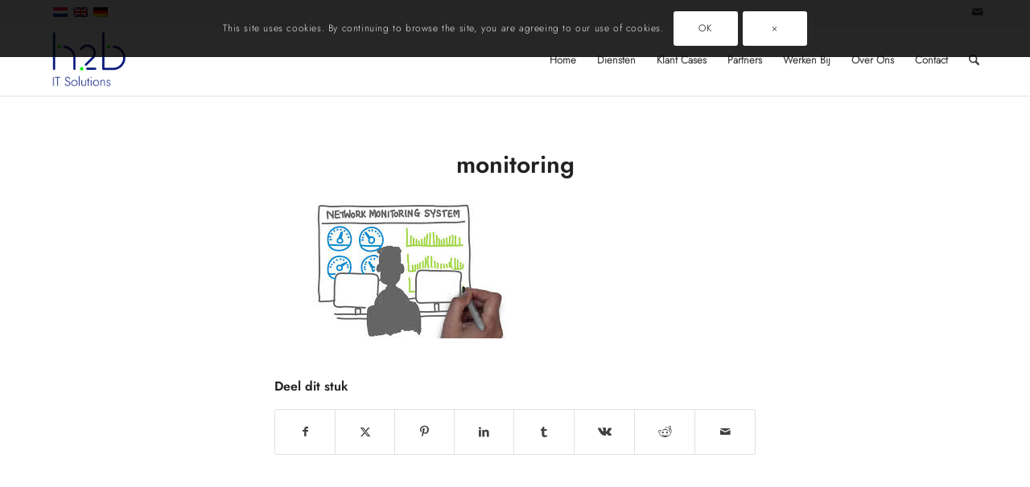

--- FILE ---
content_type: text/css
request_url: https://test.h2b.nl/wp-content/themes/enfold-child/style.css?ver=7.1.2
body_size: 1013
content:
/*
Theme Name: Enfold Child
Description: Enfold Child theme for H2b
Version: 1.0.0
Author: WZZ
Author URI: http://www.wzz.nl
License: Themeforest Split Licence
License URI: -
Theme URI: www.kriesi.at/themes/enfold/
Template: enfold
*/

.header_color .main_menu ul:first-child > li.current-menu-item > a, .header_color .main_menu ul:first-child > li.current_page_item > a {color:#2d5c88!important;}

p {font-size:15px; line-height:25px;}
.wit {color:#fff!important;}

.bluediv {background: rgba(45, 92, 136, .8); padding: 10px 20px; color:#fff!important; 	border-radius: 15px; display:inline-block;}

.avia-team-member {text-align:center;}

/* hide current language flag from menu */
/*.avia_current_lang { display: none !important; } */

/*.main_color .avia-icon-list .iconlist_icon {
    background-color: #0183c9;}*/

h4.iconlist_title {color:#0183c9;}

/* begin werkenbij_contactform*/
.wb_cf {
   padding: 10px;
   background: rgba(0, 0, 0, 0.1);
   border: solid white 2px;
}
.wb_cf h3 { 
   color: #3f3f3f;
}
#top label{
   color: #3f3f3f !important;
}
div.wpcf7 input[type="file"] {
   color: #3f3f3f !important;
}
/* end werkenbij_contactform */


/* begin klant cases page */
.h2b_cust_case .av-caption-image-overlay-bg {
    height: 50px;
    bottom: 0;
}
.h2b_cust_case .av-image-caption-overlay-center {
    vertical-align: bottom;
    position: relative; 
    bottom: 10px; 
}

.av-overlay-hover-deactivate:hover .av-caption-image-overlay-bg {
    opacity: 0.8!important;
}


/* end klant cases page */

/* mouseover e-mail color*/
#top #wrap_all .av-social-link-mail:hover a {
    color: #fff;
    background-color: #1f427b;
}
/* end mouse over menu */

/* sidebar menu styling */
html #top .all_colors .widgettitle {
border-style: solid;
border-width: 1px;
padding: 10px 0;
border-left: none;
border-right: none;
margin-bottom: 15px;	
}

/* disable image overlay (circle and arrow) on hover */
.image-overlay {
display: none !important;
opacity: 0 !important;
}

@media only screen and (max-width: 959px) {


}
/* Tablet Portrait size to standard 960 (devices and browsers) */
@media only screen and (min-width: 768px) and (max-width: 959px) {
	
	
	
	}

/* All Mobile Sizes (devices and browser) */
@media only screen and (max-width: 767px) {
	.responsive .mobile_slide_out .logo img {
margin-top: 10px;
width: 80% !important;
height: 80% !important;
}
}
	

/* Mobile Landscape Size to Tablet Portrait (devices and browsers) */
@media only screen and (min-width: 480px) and (max-width: 767px) {
	
	}

@media only screen and (max-width: 479px) {

	}

